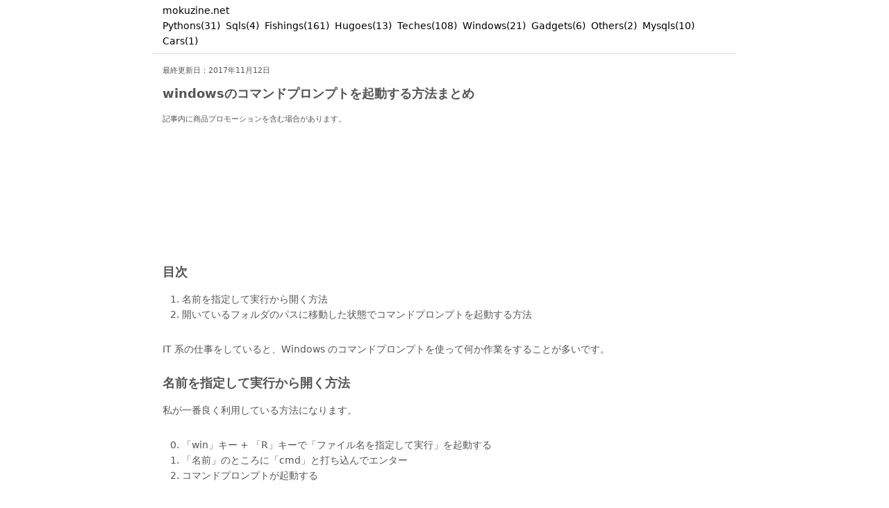

--- FILE ---
content_type: text/html
request_url: https://mokuzine.net/win-hack-open-prompt/
body_size: 7183
content:
<!doctype html><html lang=ja><head prefix="og: http://ogp.me/ns#"><script async src="https://www.googletagmanager.com/gtag/js?id=G-16Y0F5S8MN"></script><script>window.dataLayer=window.dataLayer||[];function gtag(){dataLayer.push(arguments)}gtag("js",new Date),gtag("config","G-16Y0F5S8MN")</script><meta charset=utf-8><meta http-equiv=X-UA-Compatible content="IE=edge"><meta name=viewport content="width=device-width,initial-scale=1"><meta name=format-detection content="telephone=no"><meta name=keywords content><meta name=description content><meta name=author content="mokuzine"><link rel=canonical href=https://mokuzine.net/win-hack-open-prompt/><meta name=twitter:card content="summary"><meta name=twitter:site content="@mokuzinex"><meta property="og:site_name" content="mokuzine.net"><meta property="og:title" content="windowsのコマンドプロンプトを起動する方法まとめ"><meta property="og:description" content><meta property="og:type" content="article"><meta property="og:url" content="https://mokuzine.net/win-hack-open-prompt/"><meta property="og:image" content="https://img.mokuzine.net/thumbnail/thumbnail-default.jpg"><meta name=google-site-verification content="K0uBqYbsqHYcmmIe7J8MH2Opwl55D9_7J1Mb2nxC0l4"><link href=https://mokuzine.net/index.xml rel=alternate type=application/rss+xml title=mokuzine.net><link href=https://mokuzine.net/index.xml rel=feed type=application/rss+xml title=mokuzine.net><title>windowsのコマンドプロンプトを起動する方法まとめ</title><link rel=preload as=style href=https://mokuzine.net/base.css?20260122111621><link rel=preload as=style href=https://mokuzine.net/css/syntax.css?20260122111621><link rel=stylesheet href=https://mokuzine.net/base.css?20260122111621 integrity type=text/css><link rel=stylesheet href=https://mokuzine.net/css/syntax.css?20260122111621 media=print onload='this.media="all"'><link rel=preload as=style href=https://mokuzine.net/actor.css?20260122111621><link rel=stylesheet href=https://mokuzine.net/actor.css?20260122111621 integrity type=text/css><link rel=icon type=image/png sizes=16x16 href=favicon-16x16.png></head><body><header><section class=page-block><div><a href=https://mokuzine.net/>mokuzine.net</a></div><div><small></small></div><div><a href=https://mokuzine.net/python/ style=white-space:nowrap>Pythons(31)</a>&nbsp;
<a href=https://mokuzine.net/sql/ style=white-space:nowrap>Sqls(4)</a>&nbsp;
<a href=https://mokuzine.net/fishing/ style=white-space:nowrap>Fishings(161)</a>&nbsp;
<a href=https://mokuzine.net/hugo/ style=white-space:nowrap>Hugoes(13)</a>&nbsp;
<a href=https://mokuzine.net/tech/ style=white-space:nowrap>Teches(108)</a>&nbsp;
<a href=https://mokuzine.net/windows/ style=white-space:nowrap>Windows(21)</a>&nbsp;
<a href=https://mokuzine.net/gadget/ style=white-space:nowrap>Gadgets(6)</a>&nbsp;
<a href=https://mokuzine.net/other/ style=white-space:nowrap>Others(2)</a>&nbsp;
<a href=https://mokuzine.net/mysql/ style=white-space:nowrap>Mysqls(10)</a>&nbsp;
<a href=https://mokuzine.net/car/ style=white-space:nowrap>Cars(1)</a>&nbsp;</div></section><hr></header><main role=main><section class=page-block><date>最終更新日：2017年11月12日</date></section><section class="page-block page-title"><h1>windowsのコマンドプロンプトを起動する方法まとめ</h1></section><section class=page-block><small>記事内に商品プロモーションを含む場合があります。</small></section><section class=ads><script async src="https://pagead2.googlesyndication.com/pagead/js/adsbygoogle.js?client=ca-pub-9022443216822029" crossorigin=anonymous></script><ins class=adsbygoogle style=display:block data-ad-format=fluid data-ad-layout-key=-gu-18+5g-2f-83 data-ad-client=ca-pub-9022443216822029 data-ad-slot=2902036444></ins><script>(adsbygoogle=window.adsbygoogle||[]).push({})</script></section><section class="page-block contents"><div class=page-toc><h2>目次</h2><nav id=TableOfContents><ol><li><a href=#名前を指定して実行から開く方法>名前を指定して実行から開く方法</a></li><li><a href=#開いているフォルダのパスに移動した状態でコマンドプロンプトを起動する方法>開いているフォルダのパスに移動した状態でコマンドプロンプトを起動する方法</a></li></ol></nav></div><p>IT 系の仕事をしていると、Windows のコマンドプロンプトを使って何か作業をすることが多いです。</p><h2 id=名前を指定して実行から開く方法>名前を指定して実行から開く方法</h2><p>私が一番良く利用している方法になります。</p><ol start=0><li>「win」キー + 「R」キーで「ファイル名を指定して実行」を起動する</li><li>「名前」のところに「cmd」と打ち込んでエンター</li><li>コマンドプロンプトが起動する</li></ol><h2 id=開いているフォルダのパスに移動した状態でコマンドプロンプトを起動する方法>開いているフォルダのパスに移動した状態でコマンドプロンプトを起動する方法</h2><p>今開いているフォルダに移動し状態のコマンドプロンプトを開く方法です。</p><ol start=0><li>任意のフォルダを開く</li><li>フォルダの何もないところを「shift」を押しながら右クリック</li><li>メニューの「コマンドウィンドウをここで開く(W)」をクリック</li><li>フォルダに移動した状態でコマンドプロンプトが起動する</li></ol><p>これで、今開いているフォルダに移動した状態のコマンドプロンプトが起動できます。</p><p>Windows の場合、エクスプローラを使用してフォルダを移動することが多いので、今見ているフォルダに移動した状態でコマンドプロンプトを起動できるのは非常に便利です。</p></section><section class=page-block><a href=https://amzn.to/3X20pF6>windowsのコマンドプロンプトを起動する方法まとめの商品をアマゾンで調べる。</a></section><section class=page-block><div class=tags><ul></ul></div></section><section><a href="https://twitter.com/share?ref_src=twsrc%5Etfw" class=twitter-share-button data-show-count=false>Tweet</a>
<script async src=https://platform.twitter.com/widgets.js></script></section><section class=ads><script async src="https://pagead2.googlesyndication.com/pagead/js/adsbygoogle.js?client=ca-pub-9022443216822029" crossorigin=anonymous></script><ins class=adsbygoogle style=display:block data-ad-format=fluid data-ad-layout-key=-gu-18+5g-2f-83 data-ad-client=ca-pub-9022443216822029 data-ad-slot=2902036444></ins><script>(adsbygoogle=window.adsbygoogle||[]).push({})</script></section><section class=page-block><table class=cont-list></table></section></main><footer><section><div class=center><a href=https://forms.gle/RaTFvxvrgJULVPHm7>お問い合わせ</a></div><div class=center><small>Count:357, </small><small>Last deploy 2026.1.22, </small><small>Generated&nbsp;by&nbsp;<a href=https://gohugo.io/ rel=nofollow>Hugo&nbsp;0.152.2</a></small></div><div class=center><small><a href=https://mokuzine.net/>&copy;mokuzine.net</a></small></div></section></footer></body></html>

--- FILE ---
content_type: text/html; charset=utf-8
request_url: https://www.google.com/recaptcha/api2/aframe
body_size: 268
content:
<!DOCTYPE HTML><html><head><meta http-equiv="content-type" content="text/html; charset=UTF-8"></head><body><script nonce="KAGxlAvjfcWJ-uB24ovyWg">/** Anti-fraud and anti-abuse applications only. See google.com/recaptcha */ try{var clients={'sodar':'https://pagead2.googlesyndication.com/pagead/sodar?'};window.addEventListener("message",function(a){try{if(a.source===window.parent){var b=JSON.parse(a.data);var c=clients[b['id']];if(c){var d=document.createElement('img');d.src=c+b['params']+'&rc='+(localStorage.getItem("rc::a")?sessionStorage.getItem("rc::b"):"");window.document.body.appendChild(d);sessionStorage.setItem("rc::e",parseInt(sessionStorage.getItem("rc::e")||0)+1);localStorage.setItem("rc::h",'1769101718675');}}}catch(b){}});window.parent.postMessage("_grecaptcha_ready", "*");}catch(b){}</script></body></html>

--- FILE ---
content_type: text/css
request_url: https://mokuzine.net/actor.css?20260122111621
body_size: 1014
content:
@charset "UTF-8";
/*吹き出し*/
.actor_l,
.actor_r {
  margin: 30px 0;
  display: flex;
  justify-content: flex-start;
  align-items: flex-start;
  /*   align-items: center; */ }

.actor_r {
  justify-content: flex-end; }

.actor_icon img {
  width: 80px;
  height: auto; }

.actor_r .actor_icon {
  margin-left: 25px; }

.actor_l .actor_icon {
  margin-right: 25px; }

.actor_r .actor_icon {
  order: 2 !important; }

.says {
  max-width: 500px;
  display: flex;
  flex-wrap: wrap;
  position: relative;
  padding: 17px 13px 15px 18px;
  border-radius: 12px;
  box-sizing: border-box;
  margin: 0 !important;
  line-height: 1.5;
  /*   align-items: center; */ }

.says p {
  margin: 8px 0 0 !important; }

.says p:first-child {
  margin-top: 0 !important; }

.says:after {
  content: "";
  position: absolute;
  border: 10px solid transparent;
  /*   margin-top:-3px;  */ }

.actor_l .says {
  background: #adadff; }

.actor_r .says {
  background: #76faff; }

.actor_l .says:after {
  left: -26px;
  border-right: 22px solid #adadff; }

.actor_r .says:after {
  right: -26px;
  border-left: 22px solid #76faff; }
